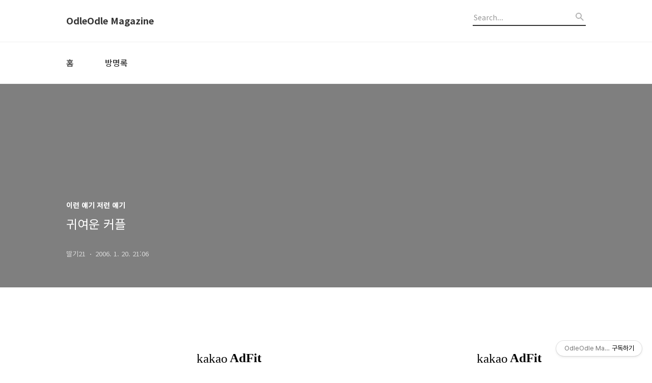

--- FILE ---
content_type: text/html;charset=UTF-8
request_url: https://ttalgi21.khan.kr/573
body_size: 51001
content:
<!DOCTYPE html>
<html lang="ko">

                                                                                <head>
                <script type="text/javascript">if (!window.T) { window.T = {} }
window.T.config = {"TOP_SSL_URL":"https://www.tistory.com","PREVIEW":false,"ROLE":"guest","PREV_PAGE":"","NEXT_PAGE":"","BLOG":{"id":395124,"name":"ttalgi21","title":"OdleOdle Magazine","isDormancy":false,"nickName":"딸기21","status":"open","profileStatus":"normal"},"NEED_COMMENT_LOGIN":false,"COMMENT_LOGIN_CONFIRM_MESSAGE":"","LOGIN_URL":"https://www.tistory.com/auth/login/?redirectUrl=https://ttalgi21.khan.kr/573","DEFAULT_URL":"https://ttalgi21.khan.kr","USER":{"name":null,"homepage":null,"id":0,"profileImage":null},"SUBSCRIPTION":{"status":"none","isConnected":false,"isPending":false,"isWait":false,"isProcessing":false,"isNone":true},"IS_LOGIN":false,"HAS_BLOG":false,"IS_SUPPORT":false,"IS_SCRAPABLE":false,"TOP_URL":"http://www.tistory.com","JOIN_URL":"https://www.tistory.com/member/join","PHASE":"prod","ROLE_GROUP":"visitor"};
window.T.entryInfo = {"entryId":573,"isAuthor":false,"categoryId":276427,"categoryLabel":"이런 얘기 저런 얘기"};
window.appInfo = {"domain":"tistory.com","topUrl":"https://www.tistory.com","loginUrl":"https://www.tistory.com/auth/login","logoutUrl":"https://www.tistory.com/auth/logout"};
window.initData = {};

window.TistoryBlog = {
    basePath: "",
    url: "https://ttalgi21.khan.kr",
    tistoryUrl: "https://ttalgi21.tistory.com",
    manageUrl: "https://ttalgi21.tistory.com/manage",
    token: "UXYL0ca8TFtmLxRgoag+2dGNFaA5UOT1fAMqEFuo3fsMFeed+z17nwy/6Z8jzZAS"
};
var servicePath = "";
var blogURL = "";</script>

                
                
                
                        <!-- BusinessLicenseInfo - START -->
        
            <link href="https://tistory1.daumcdn.net/tistory_admin/userblog/userblog-7e0ff364db2dca01461081915f9748e9916c532a/static/plugin/BusinessLicenseInfo/style.css" rel="stylesheet" type="text/css"/>

            <script>function switchFold(entryId) {
    var businessLayer = document.getElementById("businessInfoLayer_" + entryId);

    if (businessLayer) {
        if (businessLayer.className.indexOf("unfold_license") > 0) {
            businessLayer.className = "business_license_layer";
        } else {
            businessLayer.className = "business_license_layer unfold_license";
        }
    }
}
</script>

        
        <!-- BusinessLicenseInfo - END -->
        <!-- GoogleAnalytics - START -->
        <script src="https://www.googletagmanager.com/gtag/js?id=UA-132736370-1" async="async"></script>
<script>window.dataLayer = window.dataLayer || [];
function gtag(){dataLayer.push(arguments);}
gtag('js', new Date());
gtag('config','UA-132736370-1', {
    cookie_domain: 'ttalgi21.tistory.com',
    cookie_flags: 'max-age=0;domain=.tistory.com',
    cookie_expires: 7 * 24 * 60 * 60 // 7 days, in seconds
});</script>

        <!-- GoogleAnalytics - END -->

<!-- PreventCopyContents - START -->
<meta content="no" http-equiv="imagetoolbar"/>

<!-- PreventCopyContents - END -->

<!-- System - START -->
<script src="//pagead2.googlesyndication.com/pagead/js/adsbygoogle.js" async="async" data-ad-host="ca-host-pub-9691043933427338" data-ad-client="ca-pub-7547248405739332"></script>
<!-- System - END -->

        <!-- TistoryProfileLayer - START -->
        <link href="https://tistory1.daumcdn.net/tistory_admin/userblog/userblog-7e0ff364db2dca01461081915f9748e9916c532a/static/plugin/TistoryProfileLayer/style.css" rel="stylesheet" type="text/css"/>
<script type="text/javascript" src="https://tistory1.daumcdn.net/tistory_admin/userblog/userblog-7e0ff364db2dca01461081915f9748e9916c532a/static/plugin/TistoryProfileLayer/script.js"></script>

        <!-- TistoryProfileLayer - END -->

                
                <meta http-equiv="X-UA-Compatible" content="IE=Edge">
<meta name="format-detection" content="telephone=no">
<script src="//t1.daumcdn.net/tistory_admin/lib/jquery/jquery-3.5.1.min.js" integrity="sha256-9/aliU8dGd2tb6OSsuzixeV4y/faTqgFtohetphbbj0=" crossorigin="anonymous"></script>
<script type="text/javascript" src="//t1.daumcdn.net/tiara/js/v1/tiara-1.2.0.min.js"></script><meta name="referrer" content="always"/>
<meta name="google-adsense-platform-account" content="ca-host-pub-9691043933427338"/>
<meta name="google-adsense-platform-domain" content="tistory.com"/>
<meta name="google-adsense-account" content="ca-pub-7547248405739332"/>
<meta name="description" content="설치류의 천적인 뱀과 햄스터가 동물원의 한 방에서 석달 가까이 사이좋게 `동거 생활'을 하고 있다. AP통신은 19일 일본 언론들을 인용, 천적관계를 넘어 우정을 쌓고 있는 일본 도쿄(東京) 시내 동물원의 뱀과 햄스터의 이색스토리를 소개했다. 우에노(上野)에 있는 작은 동물원 `무쓰고로 동물왕국'에 살고 있는 두살배기 수컷 구렁이 아오짱이 햄스터와 한 방을 쓰기 시작한 것은 지난해 10월. 원래 이 햄스터는 아오짱의 먹이가 될 운명이었다. 아오짱이 9월에 고양이와 격투를 벌여 다친 뒤로 식욕을 잃자 사육사들이 `특별식'으로 살아있는 햄스터를 마련해줬던 것. 그러나 이상하게도 아오짱은 햄스터를 잡아먹기는커녕, 마음에 들어 하면서 아무 위협을 하지 않았다. 햄스터도 구렁이를 두려워하지 않았다. 둘은 아오짱의.."/>
<meta property="og:type" content="article"/>
<meta property="og:url" content="https://ttalgi21.khan.kr/573"/>
<meta property="og.article.author" content="딸기21"/>
<meta property="og:site_name" content="OdleOdle Magazine"/>
<meta property="og:title" content="귀여운 커플"/>
<meta name="by" content="딸기21"/>
<meta property="og:description" content="설치류의 천적인 뱀과 햄스터가 동물원의 한 방에서 석달 가까이 사이좋게 `동거 생활'을 하고 있다. AP통신은 19일 일본 언론들을 인용, 천적관계를 넘어 우정을 쌓고 있는 일본 도쿄(東京) 시내 동물원의 뱀과 햄스터의 이색스토리를 소개했다. 우에노(上野)에 있는 작은 동물원 `무쓰고로 동물왕국'에 살고 있는 두살배기 수컷 구렁이 아오짱이 햄스터와 한 방을 쓰기 시작한 것은 지난해 10월. 원래 이 햄스터는 아오짱의 먹이가 될 운명이었다. 아오짱이 9월에 고양이와 격투를 벌여 다친 뒤로 식욕을 잃자 사육사들이 `특별식'으로 살아있는 햄스터를 마련해줬던 것. 그러나 이상하게도 아오짱은 햄스터를 잡아먹기는커녕, 마음에 들어 하면서 아무 위협을 하지 않았다. 햄스터도 구렁이를 두려워하지 않았다. 둘은 아오짱의.."/>
<meta property="og:image" content="https://img1.daumcdn.net/thumb/R800x0/?scode=mtistory2&fname=https%3A%2F%2Ft1.daumcdn.net%2Ftistory_admin%2Fstatic%2Fimages%2FopenGraph%2Fopengraph.png"/>
<meta name="twitter:card" content="summary_large_image"/>
<meta name="twitter:site" content="@TISTORY"/>
<meta name="twitter:title" content="귀여운 커플"/>
<meta name="twitter:description" content="설치류의 천적인 뱀과 햄스터가 동물원의 한 방에서 석달 가까이 사이좋게 `동거 생활'을 하고 있다. AP통신은 19일 일본 언론들을 인용, 천적관계를 넘어 우정을 쌓고 있는 일본 도쿄(東京) 시내 동물원의 뱀과 햄스터의 이색스토리를 소개했다. 우에노(上野)에 있는 작은 동물원 `무쓰고로 동물왕국'에 살고 있는 두살배기 수컷 구렁이 아오짱이 햄스터와 한 방을 쓰기 시작한 것은 지난해 10월. 원래 이 햄스터는 아오짱의 먹이가 될 운명이었다. 아오짱이 9월에 고양이와 격투를 벌여 다친 뒤로 식욕을 잃자 사육사들이 `특별식'으로 살아있는 햄스터를 마련해줬던 것. 그러나 이상하게도 아오짱은 햄스터를 잡아먹기는커녕, 마음에 들어 하면서 아무 위협을 하지 않았다. 햄스터도 구렁이를 두려워하지 않았다. 둘은 아오짱의.."/>
<meta property="twitter:image" content="https://img1.daumcdn.net/thumb/R800x0/?scode=mtistory2&fname=https%3A%2F%2Ft1.daumcdn.net%2Ftistory_admin%2Fstatic%2Fimages%2FopenGraph%2Fopengraph.png"/>
<meta content="https://ttalgi21.khan.kr/573" property="dg:plink" content="https://ttalgi21.khan.kr/573"/>
<meta name="plink"/>
<meta name="title" content="귀여운 커플"/>
<meta name="article:media_name" content="OdleOdle Magazine"/>
<meta property="article:mobile_url" content="https://ttalgi21.khan.kr/m/573"/>
<meta property="article:pc_url" content="https://ttalgi21.khan.kr/573"/>
<meta property="article:mobile_view_url" content="https://ttalgi21.tistory.com/m/573"/>
<meta property="article:pc_view_url" content="https://ttalgi21.tistory.com/573"/>
<meta property="article:talk_channel_view_url" content="https://ttalgi21.khan.kr/m/573"/>
<meta property="article:pc_service_home" content="https://www.tistory.com"/>
<meta property="article:mobile_service_home" content="https://www.tistory.com/m"/>
<meta property="article:txid" content="395124_573"/>
<meta property="article:published_time" content="2006-01-20T21:06:00+09:00"/>
<meta property="og:regDate" content="20070310090602"/>
<meta property="article:modified_time" content="2008-06-10T07:29:21+09:00"/>
<script type="module" src="https://tistory1.daumcdn.net/tistory_admin/userblog/userblog-7e0ff364db2dca01461081915f9748e9916c532a/static/pc/dist/index.js" defer=""></script>
<script type="text/javascript" src="https://tistory1.daumcdn.net/tistory_admin/userblog/userblog-7e0ff364db2dca01461081915f9748e9916c532a/static/pc/dist/index-legacy.js" defer="" nomodule="true"></script>
<script type="text/javascript" src="https://tistory1.daumcdn.net/tistory_admin/userblog/userblog-7e0ff364db2dca01461081915f9748e9916c532a/static/pc/dist/polyfills-legacy.js" defer="" nomodule="true"></script>
<link rel="stylesheet" type="text/css" href="https://t1.daumcdn.net/tistory_admin/www/style/font.css"/>
<link rel="stylesheet" type="text/css" href="https://tistory1.daumcdn.net/tistory_admin/userblog/userblog-7e0ff364db2dca01461081915f9748e9916c532a/static/style/content.css"/>
<link rel="stylesheet" type="text/css" href="https://tistory1.daumcdn.net/tistory_admin/userblog/userblog-7e0ff364db2dca01461081915f9748e9916c532a/static/pc/dist/index.css"/>
<script type="text/javascript">(function() {
    var tjQuery = jQuery.noConflict(true);
    window.tjQuery = tjQuery;
    window.orgjQuery = window.jQuery; window.jQuery = tjQuery;
    window.jQuery = window.orgjQuery; delete window.orgjQuery;
})()</script>
<script type="text/javascript" src="https://tistory1.daumcdn.net/tistory_admin/userblog/userblog-7e0ff364db2dca01461081915f9748e9916c532a/static/script/base.js"></script>
<script type="text/javascript" src="//developers.kakao.com/sdk/js/kakao.min.js"></script>

                
  <title>귀여운 커플</title>
  <meta name="title" content="귀여운 커플 :: OdleOdle Magazine" />
  <meta name="description" Content="" />
  <meta charset="utf-8" />
  <meta name="viewport" content="width=device-width, height=device-height, initial-scale=1, minimum-scale=1.0, maximum-scale=1.0" />
  <meta http-equiv="X-UA-Compatible" content="IE=edge, chrome=1" />
  <link rel="alternate" type="application/rss+xml" title="OdleOdle Magazine" href="https://ttalgi21.tistory.com/rss" />
  <link rel="shortcut icon" href="https://ttalgi21.khan.kr/favicon.ico" />
  <link rel="stylesheet" href="//cdn.jsdelivr.net/npm/xeicon@2.3.3/xeicon.min.css">
  <link rel="stylesheet" href="https://fonts.googleapis.com/css?family=Noto+Sans+KR:400,500,700&amp;subset=korean">
  <link rel="stylesheet" href="https://tistory1.daumcdn.net/tistory/395124/skin/style.css?_version_=1693160482" />
  <script src="//t1.daumcdn.net/tistory_admin/lib/jquery/jquery-1.12.4.min.js"></script>
  <script src="//t1.daumcdn.net/tistory_admin/assets/skin/common/vh-check.min.js"></script>
  <script src="https://tistory1.daumcdn.net/tistory/395124/skin/images/common.js?_version_=1693160482" defer></script>
  <script> (function () { var test = vhCheck();}()); </script>
	
	
	<script type="text/javascript">
function getPostEditUrl(){
  aTag = $(".admin > a:nth-child(1)");
  if(aTag.length == 1) return aTag[0].href;
  return "";
}

  var key = new Array();
  key['m'] = "/manage/newpost/" + location.pathname.split("/")[1] + "?type=post&returnURL=https%3A%2F%2Fttalgi21.tistory.com%2Fmanage%2Fposts";
	
function getKey(keyStroke) {
 if ((event.srcElement.tagName != 'INPUT') && (event.srcElement.tagName != 'TEXTAREA')){
  isNetscape=(document.layers);
  eventChooser = (isNetscape) ? keyStroke.which : event.keyCode;
  which = String.fromCharCode(eventChooser);
  for (var i in key)
   if (which == i) window.location = key[i];
 }
}
document.onkeypress = getKey;
</script>
	
  <script async src="https://pagead2.googlesyndication.com/pagead/js/adsbygoogle.js?client=ca-pub-7547248405739332"
     crossorigin="anonymous"></script>

                
                
                <style type="text/css">.another_category {
    border: 1px solid #E5E5E5;
    padding: 10px 10px 5px;
    margin: 10px 0;
    clear: both;
}

.another_category h4 {
    font-size: 12px !important;
    margin: 0 !important;
    border-bottom: 1px solid #E5E5E5 !important;
    padding: 2px 0 6px !important;
}

.another_category h4 a {
    font-weight: bold !important;
}

.another_category table {
    table-layout: fixed;
    border-collapse: collapse;
    width: 100% !important;
    margin-top: 10px !important;
}

* html .another_category table {
    width: auto !important;
}

*:first-child + html .another_category table {
    width: auto !important;
}

.another_category th, .another_category td {
    padding: 0 0 4px !important;
}

.another_category th {
    text-align: left;
    font-size: 12px !important;
    font-weight: normal;
    word-break: break-all;
    overflow: hidden;
    line-height: 1.5;
}

.another_category td {
    text-align: right;
    width: 80px;
    font-size: 11px;
}

.another_category th a {
    font-weight: normal;
    text-decoration: none;
    border: none !important;
}

.another_category th a.current {
    font-weight: bold;
    text-decoration: none !important;
    border-bottom: 1px solid !important;
}

.another_category th span {
    font-weight: normal;
    text-decoration: none;
    font: 10px Tahoma, Sans-serif;
    border: none !important;
}

.another_category_color_gray, .another_category_color_gray h4 {
    border-color: #E5E5E5 !important;
}

.another_category_color_gray * {
    color: #909090 !important;
}

.another_category_color_gray th a.current {
    border-color: #909090 !important;
}

.another_category_color_gray h4, .another_category_color_gray h4 a {
    color: #737373 !important;
}

.another_category_color_red, .another_category_color_red h4 {
    border-color: #F6D4D3 !important;
}

.another_category_color_red * {
    color: #E86869 !important;
}

.another_category_color_red th a.current {
    border-color: #E86869 !important;
}

.another_category_color_red h4, .another_category_color_red h4 a {
    color: #ED0908 !important;
}

.another_category_color_green, .another_category_color_green h4 {
    border-color: #CCE7C8 !important;
}

.another_category_color_green * {
    color: #64C05B !important;
}

.another_category_color_green th a.current {
    border-color: #64C05B !important;
}

.another_category_color_green h4, .another_category_color_green h4 a {
    color: #3EA731 !important;
}

.another_category_color_blue, .another_category_color_blue h4 {
    border-color: #C8DAF2 !important;
}

.another_category_color_blue * {
    color: #477FD6 !important;
}

.another_category_color_blue th a.current {
    border-color: #477FD6 !important;
}

.another_category_color_blue h4, .another_category_color_blue h4 a {
    color: #1960CA !important;
}

.another_category_color_violet, .another_category_color_violet h4 {
    border-color: #E1CEEC !important;
}

.another_category_color_violet * {
    color: #9D64C5 !important;
}

.another_category_color_violet th a.current {
    border-color: #9D64C5 !important;
}

.another_category_color_violet h4, .another_category_color_violet h4 a {
    color: #7E2CB5 !important;
}
</style>

                
                <link rel="stylesheet" type="text/css" href="https://tistory1.daumcdn.net/tistory_admin/userblog/userblog-7e0ff364db2dca01461081915f9748e9916c532a/static/style/revenue.css"/>
<link rel="canonical" href="https://ttalgi21.khan.kr/573"/>

<!-- BEGIN STRUCTURED_DATA -->
<script type="application/ld+json">
    {"@context":"http://schema.org","@type":"BlogPosting","mainEntityOfPage":{"@id":"https://ttalgi21.khan.kr/573","name":null},"url":"https://ttalgi21.khan.kr/573","headline":"귀여운 커플","description":"설치류의 천적인 뱀과 햄스터가 동물원의 한 방에서 석달 가까이 사이좋게 `동거 생활'을 하고 있다. AP통신은 19일 일본 언론들을 인용, 천적관계를 넘어 우정을 쌓고 있는 일본 도쿄(東京) 시내 동물원의 뱀과 햄스터의 이색스토리를 소개했다. 우에노(上野)에 있는 작은 동물원 `무쓰고로 동물왕국'에 살고 있는 두살배기 수컷 구렁이 아오짱이 햄스터와 한 방을 쓰기 시작한 것은 지난해 10월. 원래 이 햄스터는 아오짱의 먹이가 될 운명이었다. 아오짱이 9월에 고양이와 격투를 벌여 다친 뒤로 식욕을 잃자 사육사들이 `특별식'으로 살아있는 햄스터를 마련해줬던 것. 그러나 이상하게도 아오짱은 햄스터를 잡아먹기는커녕, 마음에 들어 하면서 아무 위협을 하지 않았다. 햄스터도 구렁이를 두려워하지 않았다. 둘은 아오짱의..","author":{"@type":"Person","name":"딸기21","logo":null},"image":{"@type":"ImageObject","url":"https://img1.daumcdn.net/thumb/R800x0/?scode=mtistory2&fname=https%3A%2F%2Ft1.daumcdn.net%2Ftistory_admin%2Fstatic%2Fimages%2FopenGraph%2Fopengraph.png","width":"800px","height":"800px"},"datePublished":"2006-01-20T21:06:00+09:00","dateModified":"2008-06-10T07:29:21+09:00","publisher":{"@type":"Organization","name":"TISTORY","logo":{"@type":"ImageObject","url":"https://t1.daumcdn.net/tistory_admin/static/images/openGraph/opengraph.png","width":"800px","height":"800px"}}}
</script>
<!-- END STRUCTURED_DATA -->
<link rel="stylesheet" type="text/css" href="https://tistory1.daumcdn.net/tistory_admin/userblog/userblog-7e0ff364db2dca01461081915f9748e9916c532a/static/style/dialog.css"/>
<link rel="stylesheet" type="text/css" href="//t1.daumcdn.net/tistory_admin/www/style/top/font.css"/>
<link rel="stylesheet" type="text/css" href="https://tistory1.daumcdn.net/tistory_admin/userblog/userblog-7e0ff364db2dca01461081915f9748e9916c532a/static/style/postBtn.css"/>
<link rel="stylesheet" type="text/css" href="https://tistory1.daumcdn.net/tistory_admin/userblog/userblog-7e0ff364db2dca01461081915f9748e9916c532a/static/style/tistory.css"/>
<script type="text/javascript" src="https://tistory1.daumcdn.net/tistory_admin/userblog/userblog-7e0ff364db2dca01461081915f9748e9916c532a/static/script/common.js"></script>
<script type="text/javascript" src="https://tistory1.daumcdn.net/tistory_admin/userblog/userblog-7e0ff364db2dca01461081915f9748e9916c532a/static/script/odyssey.js"></script>

                
                </head>

                                                <body id="tt-body-page" class="headerslogundisplayon headerbannerdisplayon listmorebutton listmorebuttonmobile use-banner-wrp  use-menu-topnavmenu-wrp">
                
                
                

  
    <!-- 사이드바 서랍형일때 wrap-right / wrap-drawer -->
    <div id="wrap" class="wrap-right">

      <!-- header -->
      <header class="header">
				<div class="line-bottom display-none"></div>
        <!-- inner-header -->
        <div class="inner-header  topnavmenu">

          <div class="box-header">
            <h1 class="title-logo">
              <a href="https://ttalgi21.tistory.com" title="OdleOdle Magazine" class="link_logo">
                
                
                  OdleOdle Magazine
                
              </a>
            </h1>

            <!-- search-bar for PC -->
						<div class="util use-top">
							<div class="search">
							<input class="searchInput" type="text" name="search" value="" placeholder="Search..." onkeypress="if (event.keyCode == 13) { requestSearch('.util.use-top .searchInput') }"/>
							</div>
						</div>


          </div>

          <!-- area-align -->
          <div class="area-align">

            

            <!-- area-gnb -->
            <div class="area-gnb">
              <nav class="topnavmenu">
                <ul>
  <li class="t_menu_link_1 first"><a href="https://ttalgi21.tistory.com/" target="">홈</a></li>
  <li class="t_menu_guestbook last"><a href="/guestbook" target="">방명록</a></li>
</ul>
              </nav>
            </div>

            <button type="button" class="button-menu">
              <svg xmlns="//www.w3.org/2000/svg" width="20" height="14" viewBox="0 0 20 14">
                <path fill="#333" fill-rule="evenodd" d="M0 0h20v2H0V0zm0 6h20v2H0V6zm0 6h20v2H0v-2z" />
              </svg>
            </button>

            
              <!-- area-banner -->
              <div class="area-promotion height400 bannermobile-on" style="background-image:url('https://tistory4.daumcdn.net/tistory/395124/skinSetting/1e1510e9970c484881b42fdf75d0a26c');">
                <div class="inner-promotion">
                  <div class="box-promotion">
                    

                    


                  </div>
                </div>
              </div>
              <!-- // area-banner -->
            

          </div>
          <!-- // area-align -->

        </div>
        <!-- // inner-header -->

      </header>
      <!-- // header -->

      <!-- container -->
      <div id="container">

        <main class="main">

          <!-- area-main -->
          <div class="area-main">

            <!-- s_list / 카테고리, 검색 리스트 -->
            <div class="area-common" >
							
            </div>
            <!-- // s_list / 카테고리, 검색 리스트 -->

            <!-- area-view / 뷰페이지 및 기본 영역 -->
            <div class="area-view">
              <!-- s_article_rep -->
                
      

  <!-- s_permalink_article_rep / 뷰페이지 -->
  
    <!-- 이미지가 없는 경우 article-header-noimg -->
    <div class="article-header" thumbnail="" style="background-image:url('')">
      <div class="inner-header">
        <div class="box-meta">
          <p class="category">이런 얘기 저런 얘기</p>
          <h2 class="title-article">귀여운 커플</h2>
          <div class="box-info">
            <span class="writer">딸기21</span>
            <span class="date">2006. 1. 20. 21:06</span>
          </div>
        </div>
      </div>
    </div>

    <!-- 에디터 영역 -->
    <div class="article-view">
      
                    <!-- System - START -->
        <div class="revenue_unit_wrap">
  <div class="revenue_unit_item adfit">
    <div class="revenue_unit_info">728x90</div>
    <ins class="kakao_ad_area" style="display: none;" data-ad-unit="DAN-PzaDy9T72Sa2LYlA" data-ad-width="728px" data-ad-height="90px"></ins>
    <script type="text/javascript" src="//t1.daumcdn.net/kas/static/ba.min.js" async="async"></script>
  </div>
</div>
        <!-- System - END -->

            <div class="contents_style"><P style="FONT-SIZE: 13px; MARGIN: 0px; COLOR: #000000; TEXT-INDENT: 0px; LINE-HEIGHT: 21px; FONT-FAMILY: '돋움'; TEXT-ALIGN: justify"><SPAN style="FONT-SIZE: 13px; COLOR: #000000; LINE-HEIGHT: 21px; FONT-FAMILY: '돋움'; TEXT-ALIGN: justify">설치류의 천적인 뱀과 햄스터가 동물원의 한 방에서 석달 가까이 사이좋게 `동거 생활'을 하고 있다. </SPAN></P>
<P style="FONT-SIZE: 13px; MARGIN: 0px; COLOR: #000000; TEXT-INDENT: 0px; LINE-HEIGHT: 21px; FONT-FAMILY: '돋움'; TEXT-ALIGN: justify"><SPAN style="FONT-SIZE: 13px; COLOR: #000000; LINE-HEIGHT: 21px; FONT-FAMILY: '돋움'; TEXT-ALIGN: justify">AP통신은 19일 일본 언론들을 인용, 천적관계를 넘어 우정을 쌓고 있는 일본 도쿄(東京) 시내 동물원의 뱀과 햄스터의 이색스토리를 소개했다.</SPAN> </P>
<P style="FONT-SIZE: 13px; MARGIN: 0px; COLOR: #000000; TEXT-INDENT: 0px; LINE-HEIGHT: 21px; FONT-FAMILY: '돋움'; TEXT-ALIGN: justify"><SPAN style="FONT-SIZE: 13px; COLOR: #000000; LINE-HEIGHT: 21px; FONT-FAMILY: '돋움'; TEXT-ALIGN: justify">우에노(上野)에 있는 작은 동물원 `무쓰고로 동물왕국'에 살고 있는 두살배기 수컷 구렁이 아오짱이 햄스터와 한 방을 쓰기 시작한 것은 지난해 10월. 원래 이 햄스터는 아오짱의 먹이가 될 운명이었다. 아오짱이 9월에 고양이와 격투를 벌여 다친 뒤로 식욕을 잃자 사육사들이 `특별식'으로 살아있는 햄스터를 마련해줬던 것. 그러나 이상하게도 아오짱은 햄스터를 잡아먹기는커녕, 마음에 들어 하면서 아무 위협을 하지 않았다. 햄스터도 구렁이를 두려워하지 않았다.</SPAN> </P>
<P style="FONT-SIZE: 13px; MARGIN: 0px; COLOR: #000000; TEXT-INDENT: 0px; LINE-HEIGHT: 21px; FONT-FAMILY: '돋움'; TEXT-ALIGN: justify"><SPAN style="FONT-SIZE: 13px; COLOR: #000000; LINE-HEIGHT: 21px; FONT-FAMILY: '돋움'; TEXT-ALIGN: justify"><br /></SPAN></P>
<P style="FONT-SIZE: 13px; MARGIN: 0px; COLOR: #000000; TEXT-INDENT: 0px; LINE-HEIGHT: 21px; FONT-FAMILY: '돋움'; TEXT-ALIGN: center"><SPAN style="FONT-SIZE: 13px; COLOR: #000000; LINE-HEIGHT: 21px; FONT-FAMILY: '돋움'; TEXT-ALIGN: center"><IMG style="CURSOR: hand" onclick=window.open(this.src) src="http://image.aladdin.co.kr/Community/mypaper/pimg_733935113178240.jpg" border=0 name=zb_target_resize><br /></SPAN></P>
<P style="FONT-SIZE: 13px; MARGIN: 0px; COLOR: #000000; TEXT-INDENT: 0px; LINE-HEIGHT: 21px; FONT-FAMILY: '돋움'; TEXT-ALIGN: center"><SPAN style="FONT-SIZE: 13px; COLOR: #000000; LINE-HEIGHT: 21px; FONT-FAMILY: '돋움'; TEXT-ALIGN: center"><br /></SPAN></P>
<P style="FONT-SIZE: 13px; MARGIN: 0px; COLOR: #000000; TEXT-INDENT: 0px; LINE-HEIGHT: 21px; FONT-FAMILY: '돋움'; TEXT-ALIGN: justify"><SPAN style="FONT-SIZE: 13px; COLOR: #000000; LINE-HEIGHT: 21px; FONT-FAMILY: '돋움'; TEXT-ALIGN: justify">둘은 아오짱의 작은 플라스틱 우리에서 자연스럽게 함께 살게 됐다. 사육사들은 태어난지 6개월 된 암컷 햄스터에게 </SPAN><SPAN style="FONT-WEIGHT: bold; FONT-SIZE: 13px; COLOR: #000000; LINE-HEIGHT: 21px; FONT-FAMILY: '돋움'; TEXT-ALIGN: justify">`고항(밥)'</SPAN><SPAN style="FONT-SIZE: 13px; COLOR: #ff0000; LINE-HEIGHT: 21px; FONT-FAMILY: '돋움'; TEXT-ALIGN: justify">(이건 너무하잖아!)</SPAN><SPAN style="FONT-SIZE: 13px; COLOR: #000000; LINE-HEIGHT: 21px; FONT-FAMILY: '돋움'; TEXT-ALIGN: justify">이라는 별명을 지어주었다. 고항은 길이 9㎝의 작은 몸을 1.2m에 이르는 아오짱의 몸에 기대고 자기도 한다. 사육사 야마모토 카즈야는 "이런 일은 처음 보았다"며 "뱀과 햄스터가 서로를 마음에 들어 하는 이유는 모르겠지만 어린이 관람객들이 이들을 보며 좋아하니 기쁘다"고 말했다.</SPAN> <br /><br /><br />
<TABLE cellSpacing=0 cellPadding=0 width="98%" border=0>
<TBODY>
<TR onmouseover="this.style.backgroundColor='F6F6F6'" onmouseout="this.style.backgroundColor=''" vAlign=top>
<TD noWrap width=80><B><SPAN onmousedown="ZB_layerAction('zbLayer2','visible')" title=58.238.4.181 style="CURSOR: hand"><IMG src="http://www.ttalgi21.com/bbs/icon/private_name/89.gif" align=absMiddle border=0></SPAN></B></TD>
<TD style="WORD-BREAK: break-all">고항... 덜덜덜. 그러다가 어린이들 앞에서 한바탕 살육전이 벌어질까 무섭지만. 맘음 따뜻해지네요. ^^</TD></TR></TBODY></TABLE>
<TABLE cellSpacing=0 cellPadding=0 width="98%" border=0>
<TBODY>
<TR onmouseover="this.style.backgroundColor='F6F6F6'" onmouseout="this.style.backgroundColor=''" vAlign=top>
<TD noWrap width=80><B><SPAN onmousedown="ZB_layerAction('zbLayer3','visible')" title=211.215.229.124 style="CURSOR: hand"><IMG src="http://www.ttalgi21.com/bbs/icon/private_name/1.gif" align=absMiddle border=0></SPAN></B></TD>
<TD style="WORD-BREAK: break-all">안그래도 우리 회사의 어느 분이 그러더라구. 어느날 아침에 가봤는데 고항이가 없으면 어쩌냐구...</TD></TR></TBODY></TABLE>
<TABLE cellSpacing=0 cellPadding=0 width="98%" border=0>
<TBODY>
<TR onmouseover="this.style.backgroundColor='F6F6F6'" onmouseout="this.style.backgroundColor=''" vAlign=top>
<TD noWrap width=80><SPAN onmousedown="ZB_layerAction('zbLayer4','visible')" title=220.64.21.2 style="CURSOR: hand">푸른여우</SPAN></TD>
<TD style="WORD-BREAK: break-all">"먹기엔 내게 너무 큰 당신" .... ㅋㅋㅋ (고항이 너무 크다)</TD></TR></TBODY></TABLE></P><!--"<--></div>
                    <!-- System - START -->
        <div class="revenue_unit_wrap">
  <div class="revenue_unit_item adfit">
    <div class="revenue_unit_info">728x90</div>
    <ins class="kakao_ad_area" style="display: none;" data-ad-unit="DAN-UeUMzpvvGsQN0wa7" data-ad-width="728px" data-ad-height="90px"></ins>
    <script type="text/javascript" src="//t1.daumcdn.net/kas/static/ba.min.js" async="async"></script>
  </div>
</div>
        <!-- System - END -->

<!-- inventory -->
<div data-tistory-react-app="NaverAd"></div>

                    <div class="container_postbtn #post_button_group">
  <div class="postbtn_like"><script>window.ReactionButtonType = 'reaction';
window.ReactionApiUrl = '//ttalgi21.khan.kr/reaction';
window.ReactionReqBody = {
    entryId: 573
}</script>
<div class="wrap_btn" id="reaction-573" data-tistory-react-app="Reaction"></div><div class="wrap_btn wrap_btn_share"><button type="button" class="btn_post sns_btn btn_share" aria-expanded="false" data-thumbnail-url="https://t1.daumcdn.net/tistory_admin/static/images/openGraph/opengraph.png" data-title="귀여운 커플" data-description="설치류의 천적인 뱀과 햄스터가 동물원의 한 방에서 석달 가까이 사이좋게 `동거 생활'을 하고 있다. AP통신은 19일 일본 언론들을 인용, 천적관계를 넘어 우정을 쌓고 있는 일본 도쿄(東京) 시내 동물원의 뱀과 햄스터의 이색스토리를 소개했다. 우에노(上野)에 있는 작은 동물원 `무쓰고로 동물왕국'에 살고 있는 두살배기 수컷 구렁이 아오짱이 햄스터와 한 방을 쓰기 시작한 것은 지난해 10월. 원래 이 햄스터는 아오짱의 먹이가 될 운명이었다. 아오짱이 9월에 고양이와 격투를 벌여 다친 뒤로 식욕을 잃자 사육사들이 `특별식'으로 살아있는 햄스터를 마련해줬던 것. 그러나 이상하게도 아오짱은 햄스터를 잡아먹기는커녕, 마음에 들어 하면서 아무 위협을 하지 않았다. 햄스터도 구렁이를 두려워하지 않았다. 둘은 아오짱의.." data-profile-image="https://t1.daumcdn.net/tistory_admin/static/manage/images/r3/default_L.png" data-profile-name="딸기21" data-pc-url="https://ttalgi21.khan.kr/573" data-relative-pc-url="/573" data-blog-title="OdleOdle Magazine"><span class="ico_postbtn ico_share">공유하기</span></button>
  <div class="layer_post" id="tistorySnsLayer"></div>
</div><div class="wrap_btn wrap_btn_etc" data-entry-id="573" data-entry-visibility="public" data-category-visibility="public"><button type="button" class="btn_post btn_etc2" aria-expanded="false"><span class="ico_postbtn ico_etc">게시글 관리</span></button>
  <div class="layer_post" id="tistoryEtcLayer"></div>
</div></div>
<button type="button" class="btn_menu_toolbar btn_subscription #subscribe" data-blog-id="395124" data-url="https://ttalgi21.khan.kr/573" data-device="web_pc" data-tiara-action-name="구독 버튼_클릭"><em class="txt_state"></em><strong class="txt_tool_id">OdleOdle Magazine</strong><span class="img_common_tistory ico_check_type1"></span></button>  <div data-tistory-react-app="SupportButton"></div>
</div>

                    <!-- PostListinCategory - START -->
<div class="another_category another_category_color_gray">
  <h4>'<a href="/category/%EC%9D%B4%EB%9F%B0%20%EC%96%98%EA%B8%B0%20%EC%A0%80%EB%9F%B0%20%EC%96%98%EA%B8%B0">이런 얘기 저런 얘기</a>' 카테고리의 다른 글</h4>
  <table>
    <tr>
      <th><a href="/590">전보여 안녕~</a>&nbsp;&nbsp;<span>(0)</span></th>
      <td>2006.02.02</td>
    </tr>
    <tr>
      <th><a href="/1716">세계의 개들</a>&nbsp;&nbsp;<span>(1)</span></th>
      <td>2006.01.25</td>
    </tr>
    <tr>
      <th><a href="/572">에드거 앨런 포</a>&nbsp;&nbsp;<span>(0)</span></th>
      <td>2006.01.20</td>
    </tr>
    <tr>
      <th><a href="/4099">나도 '왕의 남자'를 봤다!</a>&nbsp;&nbsp;<span>(0)</span></th>
      <td>2006.01.19</td>
    </tr>
    <tr>
      <th><a href="/569">타지마할 살리기</a>&nbsp;&nbsp;<span>(0)</span></th>
      <td>2006.01.18</td>
    </tr>
  </table>
</div>

<!-- PostListinCategory - END -->

    </div>

    <!-- article-footer -->
    <div class="article-footer">

      

      <div class="article-page">
        <h3 class="title-footer">'이런 얘기 저런 얘기'의 다른글</h3>
        <ul>
          <li>
            
          </li>
          <li><span>현재글</span><strong>귀여운 커플</strong></li>
          <li>
            
          </li>
        </ul>
      </div>

      
        <!-- article-related -->
        <div class="article-related">
          <h3 class="title-footer">관련글</h3>
          <ul class="list-related">
            
              <li class="item-related">
                <a href="/590?category=276427" class="link-related">
                  <span class="thumnail" style="background-image:url('')"></span>
                  <div class="box_content">
                    <strong>전보여 안녕~</strong>
                    <span class="date">2006.02.02</span>
                  </div>
                </a>
              </li>
            
              <li class="item-related">
                <a href="/1716?category=276427" class="link-related">
                  <span class="thumnail" style="background-image:url('https://img1.daumcdn.net/thumb/R750x0/?scode=mtistory2&fname=https%3A%2F%2Ft1.daumcdn.net%2Fcfile%2Ftistory%2F992ABA495A444E6C35')"></span>
                  <div class="box_content">
                    <strong>세계의 개들</strong>
                    <span class="date">2006.01.25</span>
                  </div>
                </a>
              </li>
            
              <li class="item-related">
                <a href="/572?category=276427" class="link-related">
                  <span class="thumnail" style="background-image:url('https://img1.daumcdn.net/thumb/R750x0/?scode=mtistory2&fname=https%3A%2F%2Fblog.kakaocdn.net%2Fdna%2FmLI9W%2FbtrahhZEfGc%2FAAAAAAAAAAAAAAAAAAAAALilgNS9BnUzgGbw-9-hf8oqQDD3yxfBvu6PV299RWMK%2Fimg.jpg%3Fcredential%3DyqXZFxpELC7KVnFOS48ylbz2pIh7yKj8%26expires%3D1769871599%26allow_ip%3D%26allow_referer%3D%26signature%3D5hRIucZiBb2Jid373q52ALp3e5A%253D')"></span>
                  <div class="box_content">
                    <strong>에드거 앨런 포</strong>
                    <span class="date">2006.01.20</span>
                  </div>
                </a>
              </li>
            
              <li class="item-related">
                <a href="/4099?category=276427" class="link-related">
                  <span class="thumnail" style="background-image:url('')"></span>
                  <div class="box_content">
                    <strong>나도 '왕의 남자'를 봤다!</strong>
                    <span class="date">2006.01.19</span>
                  </div>
                </a>
              </li>
            
          </ul>
        </div>
        <!-- // article-related -->
      

      <!-- article-reply -->
      <div class="article-reply">

        <div class="box-total">
          <a href="#rp" onclick="">댓글 <span></span></a>
        </div>

        <div data-tistory-react-app="Namecard"></div>

      </div>
      <!-- // article-reply -->

    </div>
    <!-- // article-footer -->

  

      
  
              <!-- // s_article_rep -->

              <!-- s_article_protected / 개별 보호글 페이지 -->
              
              <!-- // s_article_protected -->

              <!-- s_page_rep -->
              
              <!-- // s_page_rep -->

              <!-- s_notice_rep / 개별 공지사항 페이지 -->
							

              <!-- // s_notice_rep -->

              <!-- s_tag / 개별 태그 페이지-->
              
              <!-- // s_tag -->

              <!-- s_local / 개별 위치로그 페이지 -->
              
              <!-- // s_local -->

              <!-- s_guest  / 개별 방명록 페이지 -->
              
              <!-- // s_guest -->

              <!-- s_paging -->
              
              <!-- // s_paging -->

            </div>
            <!-- area-view -->

            <!-- s_cover_group / 커버 리스트 -->
            
            <!-- // s_cover_group -->

          </div>
          <!-- // area-main -->

          <!-- aside -->
          <aside class="area-aside">
            <!-- sidebar 01 -->
                                    <div class="revenue_unit_wrap">
  <div class="revenue_unit_item adfit">
    <div class="revenue_unit_info">250x250</div>
    <ins class="kakao_ad_area" style="display: none;" data-ad-unit="DAN-lHjjbtIwPldDbSMz" data-ad-width="250px" data-ad-height="250px"></ins>
    <script type="text/javascript" src="//t1.daumcdn.net/kas/static/ba.min.js" async="async"></script>
  </div>
</div>

            <!-- sidebar 02 -->
            
                <!-- 공지사항 -->
                
                  <div class="box-notice">
                    <h3 class="title-sidebar">공지사항</h3>
                    <ul class="list-sidebar">
                      
                        <li><a href="/notice/3025" class="link-sidebar">안녕하세요!</a></li>
                      
                    </ul>
                  </div>
                
              
                
                  <!-- 카테고리 메뉴 -->
                  <div class="box-category box-category-2depth">
                    <nav>
                      <ul class="tt_category"><li class=""><a href="/category" class="link_tit"> 분류 전체보기 <span class="c_cnt">(6320)</span> </a>
  <ul class="category_list"><li class=""><a href="/category/%EB%94%B8%EA%B8%B0%EA%B0%80%20%EB%B3%B4%EB%8A%94%20%EC%84%B8%EC%83%81" class="link_item"> 딸기가 보는 세상 <span class="c_cnt">(4067)</span> </a>
  <ul class="sub_category_list"><li class=""><a href="/category/%EB%94%B8%EA%B8%B0%EA%B0%80%20%EB%B3%B4%EB%8A%94%20%EC%84%B8%EC%83%81/%EC%88%98%EC%83%81%ED%95%9C%20GPS" class="link_sub_item"> 수상한 GPS <span class="c_cnt">(256)</span> </a></li>
<li class=""><a href="/category/%EB%94%B8%EA%B8%B0%EA%B0%80%20%EB%B3%B4%EB%8A%94%20%EC%84%B8%EC%83%81/%EA%B5%AC%EC%A0%95%EC%9D%80%EC%9D%98%20%27%ED%98%84%EC%8B%A4%EC%A7%80%EA%B5%AC%27" class="link_sub_item"> 구정은의 '현실지구' <span class="c_cnt">(53)</span> </a></li>
<li class=""><a href="/category/%EB%94%B8%EA%B8%B0%EA%B0%80%20%EB%B3%B4%EB%8A%94%20%EC%84%B8%EC%83%81/%EA%B5%AC%EC%A0%95%EC%9D%80%EC%9D%98%20%27%EC%84%B8%EA%B3%84%2C%20%EC%9D%B4%EA%B3%B3%27" class="link_sub_item"> 구정은의 '세계, 이곳' <span class="c_cnt">(11)</span> </a></li>
<li class=""><a href="/category/%EB%94%B8%EA%B8%B0%EA%B0%80%20%EB%B3%B4%EB%8A%94%20%EC%84%B8%EC%83%81/%EB%8B%A4%EC%8B%9C%20%EB%A7%8C%EB%82%9C%20%EC%84%B8%EA%B3%84" class="link_sub_item"> 다시 만난 세계 <span class="c_cnt">(7)</span> </a></li>
<li class=""><a href="/category/%EB%94%B8%EA%B8%B0%EA%B0%80%20%EB%B3%B4%EB%8A%94%20%EC%84%B8%EC%83%81/%ED%95%9C%EA%B5%AD%20%EC%82%AC%ED%9A%8C%2C%20%EC%95%88%EA%B3%BC%20%EB%B0%96" class="link_sub_item"> 한국 사회, 안과 밖 <span class="c_cnt">(171)</span> </a></li>
<li class=""><a href="/category/%EB%94%B8%EA%B8%B0%EA%B0%80%20%EB%B3%B4%EB%8A%94%20%EC%84%B8%EC%83%81/%EC%95%84%EC%8B%9C%EC%95%84%EC%9D%98%20%EC%96%B4%EC%A0%9C%EC%99%80%20%EC%98%A4%EB%8A%98" class="link_sub_item"> 아시아의 어제와 오늘 <span class="c_cnt">(279)</span> </a></li>
<li class=""><a href="/category/%EB%94%B8%EA%B8%B0%EA%B0%80%20%EB%B3%B4%EB%8A%94%20%EC%84%B8%EC%83%81/%EC%9D%B4%EC%9B%83%EB%8F%99%EB%84%A4%2C%20%EC%9D%BC%EB%B3%B8" class="link_sub_item"> 이웃동네, 일본 <span class="c_cnt">(212)</span> </a></li>
<li class=""><a href="/category/%EB%94%B8%EA%B8%B0%EA%B0%80%20%EB%B3%B4%EB%8A%94%20%EC%84%B8%EC%83%81/%EC%9D%B8%EC%83%A4%EC%95%8C%EB%9D%BC%2C%20%EC%A4%91%EB%8F%99%EC%9D%B4%EC%8A%AC%EB%9E%8C" class="link_sub_item"> 인샤알라, 중동이슬람 <span class="c_cnt">(831)</span> </a></li>
<li class=""><a href="/category/%EB%94%B8%EA%B8%B0%EA%B0%80%20%EB%B3%B4%EB%8A%94%20%EC%84%B8%EC%83%81/%EC%9C%A0%EB%9F%BD%EC%9D%B4%EB%9D%BC%EB%8A%94%20%EA%B3%B3" class="link_sub_item"> 유럽이라는 곳 <span class="c_cnt">(468)</span> </a></li>
<li class=""><a href="/category/%EB%94%B8%EA%B8%B0%EA%B0%80%20%EB%B3%B4%EB%8A%94%20%EC%84%B8%EC%83%81/%EC%9E%A0%EB%B3%B4%21%20%EC%95%84%ED%94%84%EB%A6%AC%EC%B9%B4" class="link_sub_item"> 잠보! 아프리카 <span class="c_cnt">(191)</span> </a></li>
<li class=""><a href="/category/%EB%94%B8%EA%B8%B0%EA%B0%80%20%EB%B3%B4%EB%8A%94%20%EC%84%B8%EC%83%81/%EC%95%84%EB%A9%94%EB%A6%AC%EC%B9%B4vs%EC%95%84%EB%A9%94%EB%A6%AC%EC%B9%B4" class="link_sub_item"> 아메리카vs아메리카 <span class="c_cnt">(669)</span> </a></li>
<li class=""><a href="/category/%EB%94%B8%EA%B8%B0%EA%B0%80%20%EB%B3%B4%EB%8A%94%20%EC%84%B8%EC%83%81/%EC%B9%BC%EB%9F%BC" class="link_sub_item"> 칼럼 <span class="c_cnt">(96)</span> </a></li>
</ul>
</li>
<li class=""><a href="/category/%EB%82%B4%EB%A7%98%EB%8C%80%EB%A1%9C%20%EC%84%B8%EA%B3%84%EC%82%AC" class="link_item"> 내맘대로 세계사 <span class="c_cnt">(198)</span> </a>
  <ul class="sub_category_list"><li class=""><a href="/category/%EB%82%B4%EB%A7%98%EB%8C%80%EB%A1%9C%20%EC%84%B8%EA%B3%84%EC%82%AC/%EB%B2%84%EB%A0%A4%EC%A7%84%2C%20%EB%82%A8%EA%B2%A8%EC%A7%84%2C%20%EC%9E%8A%ED%98%80%EC%A7%84" class="link_sub_item"> 버려진, 남겨진, 잊혀진 <span class="c_cnt">(11)</span> </a></li>
<li class=""><a href="/category/%EB%82%B4%EB%A7%98%EB%8C%80%EB%A1%9C%20%EC%84%B8%EA%B3%84%EC%82%AC/%EB%8F%99%EC%9C%A0%EB%9F%BD%20%EC%83%81%EC%83%81%20%EC%97%AC%ED%96%89" class="link_sub_item"> 동유럽 상상 여행 <span class="c_cnt">(51)</span> </a></li>
<li class=""><a href="/category/%EB%82%B4%EB%A7%98%EB%8C%80%EB%A1%9C%20%EC%84%B8%EA%B3%84%EC%82%AC/%ED%95%B4%EC%99%B8%EB%AC%B8%ED%99%94%20%EC%82%B0%EC%B1%85" class="link_sub_item"> 해외문화 산책 <span class="c_cnt">(26)</span> </a></li>
</ul>
</li>
<li class=""><a href="/category/%EB%94%B8%EA%B8%B0%EB%84%A4%20%EC%B1%85%EB%B0%A9" class="link_item"> 딸기네 책방 <span class="c_cnt">(902)</span> </a>
  <ul class="sub_category_list"><li class=""><a href="/category/%EB%94%B8%EA%B8%B0%EB%84%A4%20%EC%B1%85%EB%B0%A9/%EB%82%B4%20%EC%B1%85%2C%20%EC%98%AE%EA%B8%B4%20%EC%B1%85" class="link_sub_item"> 내 책, 옮긴 책 <span class="c_cnt">(33)</span> </a></li>
<li class=""><a href="/category/%EB%94%B8%EA%B8%B0%EB%84%A4%20%EC%B1%85%EB%B0%A9/%EC%9D%B4%EB%9F%B0%EC%A0%80%EB%9F%B0%20%EB%A6%AC%EC%8A%A4%ED%8A%B8" class="link_sub_item"> 이런저런 리스트 <span class="c_cnt">(59)</span> </a></li>
<li class=""><a href="/category/%EB%94%B8%EA%B8%B0%EB%84%A4%20%EC%B1%85%EB%B0%A9/%EA%B3%BC%ED%95%99%2C%20%EC%88%98%ED%95%99%2C%20%EC%9D%98%ED%95%99%20%EB%93%B1%EB%93%B1" class="link_sub_item"> 과학, 수학, 의학 등등 <span class="c_cnt">(104)</span> </a></li>
</ul>
</li>
<li class=""><a href="/category/%EC%9D%B4%EB%9F%B0%20%EC%96%98%EA%B8%B0%20%EC%A0%80%EB%9F%B0%20%EC%96%98%EA%B8%B0" class="link_item"> 이런 얘기 저런 얘기 <span class="c_cnt">(1153)</span> </a>
  <ul class="sub_category_list"><li class=""><a href="/category/%EC%9D%B4%EB%9F%B0%20%EC%96%98%EA%B8%B0%20%EC%A0%80%EB%9F%B0%20%EC%96%98%EA%B8%B0/%EB%94%B8%EA%B8%B0%EC%9D%98%20%ED%95%98%EB%A3%A8%ED%95%98%EB%A3%A8" class="link_sub_item"> 딸기의 하루하루 <span class="c_cnt">(254)</span> </a></li>
<li class=""><a href="/category/%EC%9D%B4%EB%9F%B0%20%EC%96%98%EA%B8%B0%20%EC%A0%80%EB%9F%B0%20%EC%96%98%EA%B8%B0/%EB%94%B8%EA%B8%B0%EB%84%A4%20%EB%8B%A4%EB%9D%BD%EB%B0%A9" class="link_sub_item"> 딸기네 다락방 <span class="c_cnt">(166)</span> </a></li>
<li class=""><a href="/category/%EC%9D%B4%EB%9F%B0%20%EC%96%98%EA%B8%B0%20%EC%A0%80%EB%9F%B0%20%EC%96%98%EA%B8%B0/%EC%97%AC%ED%96%89%EC%9D%84%20%EB%96%A0%EB%82%98%EB%8B%A4" class="link_sub_item"> 여행을 떠나다 <span class="c_cnt">(177)</span> </a></li>
<li class=""><a href="/category/%EC%9D%B4%EB%9F%B0%20%EC%96%98%EA%B8%B0%20%EC%A0%80%EB%9F%B0%20%EC%96%98%EA%B8%B0/%EA%B3%B5%EC%9D%80%20%EB%91%A5%EA%B8%80%EB%8C%80%EB%91%90" class="link_sub_item"> 공은 둥글대두 <span class="c_cnt">(87)</span> </a></li>
</ul>
</li>
</ul>
</li>
</ul>

                    </nav>
                  </div>
                
              
                <!-- 최근댓글 -->
                <div class="box-reply">
                  <h3 class="title-sidebar">최근댓글</h3>
                  <ul class="list-sidebar">
                    
                  </ul>
                </div>
              
                <!-- 방문자수 -->
                <div class="box-visit">
                  <h3 class="title-sidebar"><span class="blind">방문자수</span>Total</h3>
                  <p class="text-total"></p>
                  <ul>
                    <li class="item-visit">Today : </li>
                    <li class="item-visit">Yesterday : </li>
                  </ul>
                </div>
              

						<!-- search-bar for MOBILE -->
						<div class="util use-sidebar">
							<div class="search">

								<input class="searchInput" type="text" name="search" value="" placeholder="검색내용을 입력하세요." onkeypress="if (event.keyCode == 13) { requestSearch('.util.use-sidebar .searchInput') }">
							</div>
						</div>

          </aside>
          <!-- // aside -->

        </main>
        <!-- // main -->
      </div>
      <!-- // container -->

      <!-- footer -->
      <footer id="footer">

        <div class="inner-footer">
          <div class="box-policy">
            
            
            
          </div>
          <div>
            <p class="text-info">Copyright © Kakao Corp. All rights reserved.</p>
            <address></address>
          </div>

          <div class="box-site">
            <button type="button" data-toggle="xe-dropdown" aria-expanded="false">관련사이트</button>
            <ul>
              
                <li class="on"><a href="https://soidong.tistory.com" target="_blank">서의동의 [신문기자의 민낯]</a></li>
              
                <li class="on"><a href="http://bonz1969.tistory.com" target="_blank">구본준의 [거리 가구 이야기]</a></li>
              
                <li class="on"><a href="https://bluemovie.tistory.com" target="_blank">오애리의 [푸른여우가 본 세상]</a></li>
              
                <li class="on"><a href="https://brunch.co.kr/@manya" target="_blank">마냐의 브런치</a></li>
              
                <li class="on"><a href="https://brunch.co.kr/@greedy-the-book" target="_blank">그리디 브런치</a></li>
              
            </ul>
          </div>
        </div>

      </footer>
      <!-- // footer -->

    </div>
    <!-- // wrap -->
  
<div class="#menubar menu_toolbar toolbar_rb">
  <h2 class="screen_out">티스토리툴바</h2>
<div class="btn_tool"><button class="btn_menu_toolbar btn_subscription  #subscribe" data-blog-id="395124" data-url="https://ttalgi21.tistory.com" data-device="web_pc"><strong class="txt_tool_id">OdleOdle Magazine</strong><em class="txt_state">구독하기</em><span class="img_common_tistory ico_check_type1"></span></button></div></div>
<div class="#menubar menu_toolbar "></div>
<div class="layer_tooltip">
  <div class="inner_layer_tooltip">
    <p class="desc_g"></p>
  </div>
</div>
<div id="editEntry" style="position:absolute;width:1px;height:1px;left:-100px;top:-100px"></div>


                        <!-- PreventCopyContents - START -->
        <script type="text/javascript">document.oncontextmenu = new Function ('return false');
document.ondragstart = new Function ('return false');
document.onselectstart = new Function ('return false');
document.body.style.MozUserSelect = 'none';</script>
<script type="text/javascript" src="https://tistory1.daumcdn.net/tistory_admin/userblog/userblog-7e0ff364db2dca01461081915f9748e9916c532a/static/plugin/PreventCopyContents/script.js"></script>

        <!-- PreventCopyContents - END -->

                
                <div style="margin:0; padding:0; border:none; background:none; float:none; clear:none; z-index:0"></div>
<script type="text/javascript" src="https://tistory1.daumcdn.net/tistory_admin/userblog/userblog-7e0ff364db2dca01461081915f9748e9916c532a/static/script/common.js"></script>
<script type="text/javascript">window.roosevelt_params_queue = window.roosevelt_params_queue || [{channel_id: 'dk', channel_label: '{tistory}'}]</script>
<script type="text/javascript" src="//t1.daumcdn.net/midas/rt/dk_bt/roosevelt_dk_bt.js" async="async"></script>

                
                <script>window.tiara = {"svcDomain":"user.tistory.com","section":"글뷰","trackPage":"글뷰_보기","page":"글뷰","key":"395124-573","customProps":{"userId":"0","blogId":"395124","entryId":"573","role":"guest","trackPage":"글뷰_보기","filterTarget":false},"entry":{"entryId":"573","entryTitle":"귀여운 커플","entryType":"POST","categoryName":"이런 얘기 저런 얘기","categoryId":"276427","serviceCategoryName":null,"serviceCategoryId":null,"author":"365470","authorNickname":"딸기21","blogNmae":"OdleOdle Magazine","image":"","plink":"/573","tags":["동물","해외 화제"]},"kakaoAppKey":"3e6ddd834b023f24221217e370daed18","appUserId":"null","thirdProvideAgree":null}</script>
<script type="module" src="https://t1.daumcdn.net/tistory_admin/frontend/tiara/v1.0.6/index.js"></script>
<script src="https://t1.daumcdn.net/tistory_admin/frontend/tiara/v1.0.6/polyfills-legacy.js" nomodule="true" defer="true"></script>
<script src="https://t1.daumcdn.net/tistory_admin/frontend/tiara/v1.0.6/index-legacy.js" nomodule="true" defer="true"></script>

                </body>
</html>

--- FILE ---
content_type: text/html; charset=utf-8
request_url: https://www.google.com/recaptcha/api2/aframe
body_size: 267
content:
<!DOCTYPE HTML><html><head><meta http-equiv="content-type" content="text/html; charset=UTF-8"></head><body><script nonce="eV81v7h4KsOf-MEBrFd9XQ">/** Anti-fraud and anti-abuse applications only. See google.com/recaptcha */ try{var clients={'sodar':'https://pagead2.googlesyndication.com/pagead/sodar?'};window.addEventListener("message",function(a){try{if(a.source===window.parent){var b=JSON.parse(a.data);var c=clients[b['id']];if(c){var d=document.createElement('img');d.src=c+b['params']+'&rc='+(localStorage.getItem("rc::a")?sessionStorage.getItem("rc::b"):"");window.document.body.appendChild(d);sessionStorage.setItem("rc::e",parseInt(sessionStorage.getItem("rc::e")||0)+1);localStorage.setItem("rc::h",'1768792288483');}}}catch(b){}});window.parent.postMessage("_grecaptcha_ready", "*");}catch(b){}</script></body></html>